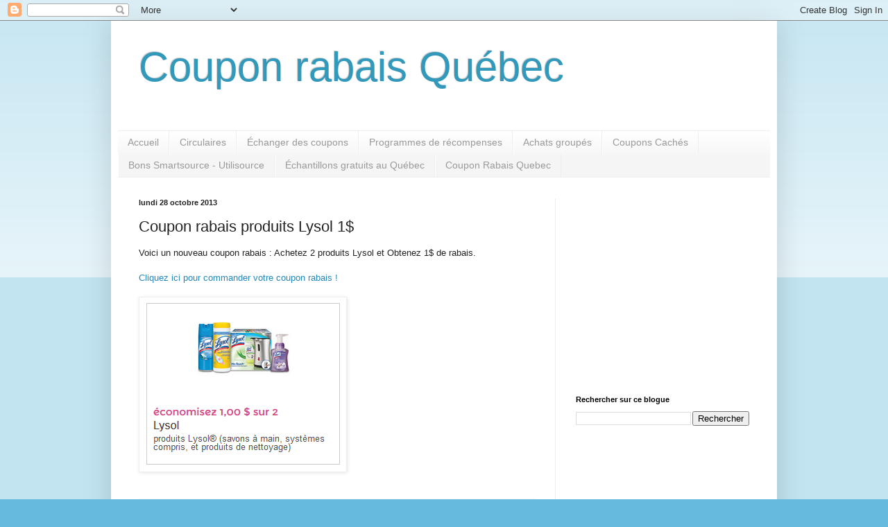

--- FILE ---
content_type: text/html; charset=utf-8
request_url: https://www.google.com/recaptcha/api2/aframe
body_size: 268
content:
<!DOCTYPE HTML><html><head><meta http-equiv="content-type" content="text/html; charset=UTF-8"></head><body><script nonce="zTDcTjg8Gw1ZPS7yLsG_6A">/** Anti-fraud and anti-abuse applications only. See google.com/recaptcha */ try{var clients={'sodar':'https://pagead2.googlesyndication.com/pagead/sodar?'};window.addEventListener("message",function(a){try{if(a.source===window.parent){var b=JSON.parse(a.data);var c=clients[b['id']];if(c){var d=document.createElement('img');d.src=c+b['params']+'&rc='+(localStorage.getItem("rc::a")?sessionStorage.getItem("rc::b"):"");window.document.body.appendChild(d);sessionStorage.setItem("rc::e",parseInt(sessionStorage.getItem("rc::e")||0)+1);localStorage.setItem("rc::h",'1768365868699');}}}catch(b){}});window.parent.postMessage("_grecaptcha_ready", "*");}catch(b){}</script></body></html>